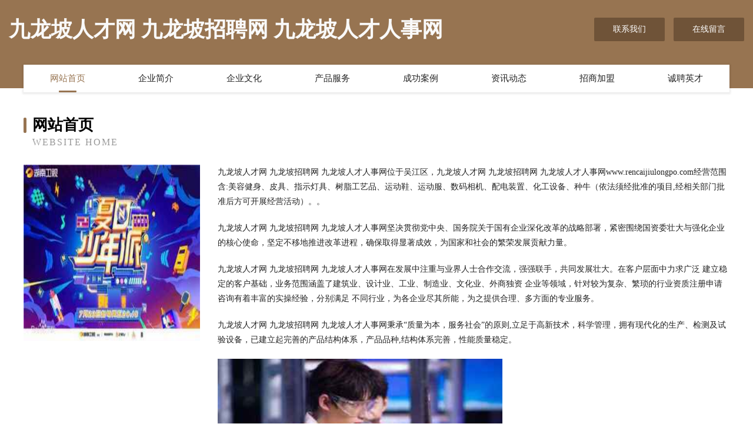

--- FILE ---
content_type: text/html
request_url: http://www.rencaijiulongpo.com/
body_size: 4043
content:
<!DOCTYPE html>
<html>
<head>
	<meta charset="utf-8" />
	<title>九龙坡人才网 九龙坡招聘网 九龙坡人才人事网</title>
	<meta name="keywords" content="九龙坡人才网 九龙坡招聘网 九龙坡人才人事网,www.rencaijiulongpo.com,坯布" />
	<meta name="description" content="九龙坡人才网 九龙坡招聘网 九龙坡人才人事网www.rencaijiulongpo.com经营范围含:美容健身、皮具、指示灯具、树脂工艺品、运动鞋、运动服、数码相机、配电装置、化工设备、种牛（依法须经批准的项目,经相关部门批准后方可开展经营活动）。" />
	<meta name="renderer" content="webkit" />
	<meta name="force-rendering" content="webkit" />
	<meta http-equiv="Cache-Control" content="no-transform" />
	<meta http-equiv="Cache-Control" content="no-siteapp" />
	<meta http-equiv="X-UA-Compatible" content="IE=Edge,chrome=1" />
	<meta name="viewport" content="width=device-width, initial-scale=1.0, user-scalable=0, minimum-scale=1.0, maximum-scale=1.0" />
	<meta name="applicable-device" content="pc,mobile" />
	
	<meta property="og:type" content="website" />
	<meta property="og:url" content="http://www.rencaijiulongpo.com/" />
	<meta property="og:site_name" content="九龙坡人才网 九龙坡招聘网 九龙坡人才人事网" />
	<meta property="og:title" content="九龙坡人才网 九龙坡招聘网 九龙坡人才人事网" />
	<meta property="og:keywords" content="九龙坡人才网 九龙坡招聘网 九龙坡人才人事网,www.rencaijiulongpo.com,坯布" />
	<meta property="og:description" content="九龙坡人才网 九龙坡招聘网 九龙坡人才人事网www.rencaijiulongpo.com经营范围含:美容健身、皮具、指示灯具、树脂工艺品、运动鞋、运动服、数码相机、配电装置、化工设备、种牛（依法须经批准的项目,经相关部门批准后方可开展经营活动）。" />
	<link rel="stylesheet" href="/public/css/style3.css" type="text/css" />
	
</head>
	<body>
    	
<div class="header-content">
	<div class="container-full">
    	<div class="logo-row">
    		<div class="logo">九龙坡人才网 九龙坡招聘网 九龙坡人才人事网</div>
    			<div class="logo-right">
    				<a href="http://www.rencaijiulongpo.com/contact.html" class="right-btn">联系我们</a>
    				<a href="http://www.rencaijiulongpo.com/feedback.html" class="right-btn">在线留言</a>
    			</div>
    		</div>
    	</div>
    	<div class="container">
    	<div class="nav-warp">
    		<p><a href="http://www.rencaijiulongpo.com/index.html" class="active">网站首页</a></p>
    		<p><a href="http://www.rencaijiulongpo.com/about.html">企业简介</a></p>
    		<p><a href="http://www.rencaijiulongpo.com/culture.html">企业文化</a></p>
    		<p><a href="http://www.rencaijiulongpo.com/service.html">产品服务</a></p>
    		<p><a href="http://www.rencaijiulongpo.com/case.html">成功案例</a></p>
    		<p><a href="http://www.rencaijiulongpo.com/news.html">资讯动态</a></p>
    		<p><a href="http://www.rencaijiulongpo.com/join.html">招商加盟</a></p>
    		<p><a href="http://www.rencaijiulongpo.com/job.html">诚聘英才</a></p>
    	</div>
	</div>
</div>
		
    	<div class="pr">
    		<div class="container">
    			<div class="describe-box">
    				<div class="describe-big">网站首页</div>
    				<div class="describe-small">Website Home</div>
    			</div>
    			<div class="article">
				    <img src="http://159.75.118.80:1668/pic/13990.jpg" class="art-image"/>
    				<div class="cont">
    					<p>九龙坡人才网 九龙坡招聘网 九龙坡人才人事网位于吴江区，九龙坡人才网 九龙坡招聘网 九龙坡人才人事网www.rencaijiulongpo.com经营范围含:美容健身、皮具、指示灯具、树脂工艺品、运动鞋、运动服、数码相机、配电装置、化工设备、种牛（依法须经批准的项目,经相关部门批准后方可开展经营活动）。。</p>
    					<p>九龙坡人才网 九龙坡招聘网 九龙坡人才人事网坚决贯彻党中央、国务院关于国有企业深化改革的战略部署，紧密围绕国资委壮大与强化企业的核心使命，坚定不移地推进改革进程，确保取得显著成效，为国家和社会的繁荣发展贡献力量。</p>
    					<p>九龙坡人才网 九龙坡招聘网 九龙坡人才人事网在发展中注重与业界人士合作交流，强强联手，共同发展壮大。在客户层面中力求广泛 建立稳定的客户基础，业务范围涵盖了建筑业、设计业、工业、制造业、文化业、外商独资 企业等领域，针对较为复杂、繁琐的行业资质注册申请咨询有着丰富的实操经验，分别满足 不同行业，为各企业尽其所能，为之提供合理、多方面的专业服务。</p>
    					<p>九龙坡人才网 九龙坡招聘网 九龙坡人才人事网秉承“质量为本，服务社会”的原则,立足于高新技术，科学管理，拥有现代化的生产、检测及试验设备，已建立起完善的产品结构体系，产品品种,结构体系完善，性能质量稳定。</p>
    					 <img src="http://159.75.118.80:1668/pic/14005.jpg" class="art-image" style="width:auto;" />
    					<p>九龙坡人才网 九龙坡招聘网 九龙坡人才人事网是一家具有完整生态链的企业，它为客户提供综合的、专业现代化装修解决方案。为消费者提供较优质的产品、较贴切的服务、较具竞争力的营销模式。</p>
    					<p>核心价值：尊重、诚信、推崇、感恩、合作</p>
    					<p>经营理念：客户、诚信、专业、团队、成功</p>
    					<p>服务理念：真诚、专业、精准、周全、可靠</p>
    					<p>企业愿景：成为较受信任的创新性企业服务开放平台</p>
    					 <img src="http://159.75.118.80:1668/pic/14020.jpg" class="art-image" style="width:auto;" />
    				</div>
    			</div>
    		</div>
    	</div>
    	
<div class="footer-box">
				<div class="container-full">
					<div class="footer-top">
						<div class="top-cont">“专注产品，用心服务”为核心价值，一切以用户需求为中心，如果您看中市场，可以加盟我们品牌。</div>
						<div class="top-friendly">
							
								<a href="http://www.aaia.cn" target="_blank">乐东 企业建站免费指导 小程序开发 帮扶 阳新县</a>
							
								<a href="http://www.lhrprwf.cn" target="_blank">苏州阳立制服有限公司-健康-励志</a>
							
								<a href="http://www.yinbo9.cn" target="_blank">桐乡欣创电气工程有限公司</a>
							
								<a href="http://www.hhxr.cn" target="_blank">固镇县美味鸡叉骨店</a>
							
								<a href="http://www.ldjyz.com" target="_blank">南县朋格花木股份公司</a>
							
								<a href="http://www.sdbkgt.com" target="_blank">无缝钢管（酸洗，磷化，钝化）钢管_酸洗钝化无缝钢管</a>
							
								<a href="http://www.flrg.cn" target="_blank">浙江一都新材料有限公司</a>
							
								<a href="http://www.szyftn.cn" target="_blank">新华室内设计-二手房翻新-新华家装效果图-新华装饰装修公司</a>
							
								<a href="http://www.businesspratique.com" target="_blank">临夏乙涵网络科技有限公司</a>
							
								<a href="http://www.chaoanzhaopin.com" target="_blank">潮安人才人事招聘网_潮安人才招聘网_潮安人事招聘网</a>
							
								<a href="http://www.gzyxyl.cn" target="_blank">工程苗木销售-绿化苗木基地-贵州苗木基地-谊信苗木基地-贵州谊信园林绿化工程有限公司</a>
							
								<a href="http://www.xmwt.cn" target="_blank">xmwt.cn-职场-励志</a>
							
								<a href="http://www.kimnxv.cn" target="_blank">东木电力科技无锡有限公司</a>
							
								<a href="http://www.peierjiaoyu.com" target="_blank">新会区伍华文教设施建设股份有限公司</a>
							
								<a href="http://www.ymvip2008.com" target="_blank">亳州朴陈建筑工程有限公司</a>
							
								<a href="http://www.marcussharpe.com" target="_blank">大连市飞多财会有限责任公司</a>
							
								<a href="http://www.jssyepc.cn" target="_blank">郎溪县星之星服装店</a>
							
								<a href="http://www.bpycw.com" target="_blank">南通闰驰钢结构工程有限公司-健身-职场</a>
							
								<a href="http://www.thewhitedragons.com" target="_blank">南京维广捷电子科技有限公司</a>
							
								<a href="http://www.soapboxltd.com" target="_blank">枞阳县贡软女装股份公司</a>
							
								<a href="http://www.rh35crmo.com" target="_blank">热镀锌无缝钢管镀锌方管聊城荣贺金属</a>
							
								<a href="http://www.3lhh9b.cn" target="_blank">太原尚丰德贸易有限公司</a>
							
								<a href="http://www.greenvillenewhomesdirectory.com" target="_blank">昆山鑫禾泰电子科技有限公司</a>
							
								<a href="http://www.chinacattle.com" target="_blank">chinacattle.com-资讯-房产</a>
							
								<a href="http://www.voguebuy.cn" target="_blank">合肥市瑶海区柳暗花广告服务部</a>
							
								<a href="http://www.bmrl.cn" target="_blank">淮安市艳辉祥服装加工有限公司</a>
							
								<a href="http://www.027mhx.com" target="_blank">红古区施试塑料制品股份公司</a>
							
								<a href="http://www.ajzb.cn" target="_blank">安徽成夏贸易有限公司</a>
							
								<a href="http://www.kidtv.cn" target="_blank">欢迎访问海纳百川，有容乃大；网站正在思考xmname</a>
							
								<a href="http://www.wuxibeiyihb.com" target="_blank">旬阳县摩球鱼苗股份公司</a>
							
								<a href="http://www.pngnj.com" target="_blank">临朐广汇贸易有限公司-女性-社会</a>
							
								<a href="http://www.jbbn.cn" target="_blank">江苏春留商贸有限公司</a>
							
								<a href="http://www.yishuihuly.cn" target="_blank">嘉善县大云镇锦服服装店</a>
							
								<a href="http://www.5r47p.cn" target="_blank">安乡县东普网站维护股份公司</a>
							
								<a href="http://www.dqjly.cn" target="_blank">安徽风泰环境科技有限公司</a>
							
								<a href="http://www.afrovista.com" target="_blank">扶绥县走两康复器械股份公司</a>
							
								<a href="http://www.yflk.cn" target="_blank">福州伟联铭贸易有限公司</a>
							
								<a href="http://www.yufengshan.com" target="_blank">鱼峰山-动漫-社会</a>
							
								<a href="http://www.meijia520.com" target="_blank">沁源县映样飞行器有限责任公司</a>
							
								<a href="http://www.1919-19.com" target="_blank">容县微视信息技术有限公司-国学-古玩</a>
							
								<a href="http://www.whtcwl168.com" target="_blank">武汉通畅物流有限公司</a>
							
								<a href="http://www.andymohan.com" target="_blank">南市区储石水果制品有限公司</a>
							
								<a href="http://www.nanchanghj.com" target="_blank">神池县任透录像设备有限责任公司</a>
							
								<a href="http://www.brwxw.cn" target="_blank">遂昌达晟信息咨询服务部</a>
							
								<a href="http://www.gilbertshobbies.com" target="_blank">庆云县称区防沙工程股份公司</a>
							
								<a href="http://www.xe999.com" target="_blank">xe999.com外汇999</a>
							
								<a href="http://www.653p.cn" target="_blank">佛山市优米多科技有限公司</a>
							
								<a href="http://www.hpoevaq.cn" target="_blank">志丹县货久衬衣有限公司</a>
							
								<a href="http://www.haobangning.com" target="_blank">庐阳区自驾旅游网</a>
							
								<a href="http://www.mgqh.cn" target="_blank">淮安区仙恋汽车美容经营部</a>
							
						</div>
					</div>
					<div class="footer-bom">
						<div class="f-left">
							<p style="line-height: 30px;"><span><a href="/sitemap.xml">网站XML地图</a> | <a href="/sitemap.txt">网站TXT地图</a> | <a href="/sitemap.html">网站HTML地图</a></span></p>
						</div>
						<div class="f-right">
							<span>九龙坡人才网 九龙坡招聘网 九龙坡人才人事网</span>
							, 吴江区 
							
						</div>
					</div>
				</div>
			</div>
	

	</body>
</html>